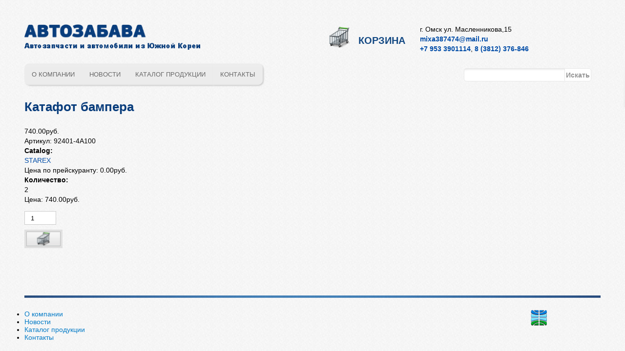

--- FILE ---
content_type: text/css
request_url: https://autozabava.ru/sites/default/files/css/css_LndvsQkU-dPKCQ5MYWZzmHc_hpy3tJ8OOY1U7ppzOs8.css
body_size: 15741
content:
html,body,div{margin:0;padding:0;border:0;outline:0;font-size:100%;vertical-align:baseline;font:inherit;}h1,h2,h3,h4,h5,h6{margin:0;padding:0;border:0;outline:0;font-size:100%;vertical-align:baseline;font:inherit;font-weight:bold;}a,p,ul,ol,li,img,span,strong,em{margin:0;padding:0;border:0;outline:0;font-size:100%;vertical-align:baseline;font:inherit;}table,tbody,tfoot,thead,tr,th,td{margin:0;padding:0;border:0;outline:0;font-size:100%;vertical-align:baseline;font:inherit;}applet,object,iframe,blockquote,pre,abbr,acronym,address,big,cite,code,del,dfn,font,ins,kbd,q,s,samp,small,strike,sub,sup,tt,var,b,u,i,center,dl,dt,dd,caption,fieldset,form,label,legend{margin:0;padding:0;border:0;outline:0;font-size:100%;vertical-align:baseline;font:inherit;}article,aside,figure,footer,header,hgroup,section{margin:0;padding:0;border:0;outline:0;font-size:100%;vertical-align:baseline;font:inherit;}canvas,details,embed,figcaption,menu,nav,output,ruby,summary,time,mark,audio,video{margin:0;padding:0;border:0;outline:0;font-size:100%;vertical-align:baseline;font:inherit;}article,aside,details,figcaption,figure,footer,header,hgroup,menu,nav,section{display:block;}body{line-height:1;}b,strong{font-weight:bold;}em,i{font-style:italic;}ol,ul{list-style:none;}blockquote,q{quotes:none;}blockquote:before,blockquote:after,q:before,q:after{content:'';content:none;}:focus{outline:0;}ins{text-decoration:none;}del{text-decoration:line-through;}table{border-collapse:collapse;border-spacing:0;}
.grid-1,.grid-2,.grid-3,.grid-4,.grid-5,.grid-6,.grid-7,.grid-8,.grid-9,.grid-10,.grid-11,.grid-12,.grid-13,.grid-14,.grid-15,.grid-16,.grid-17,.grid-18,.grid-19,.grid-20,.grid-21,.grid-22,.grid-23,.grid-24{position:relative;margin-left:10px;margin-right:10px;}.container-12 .block .omega-grid,.container-16 .block .omega-grid,.container-24 .block .omega-grid{position:relative;margin-left:-10px;margin-right:-10px;}
.clearfix:after{font-size:0;}#skip-link{left:50%;margin-left:-5.25em;margin-top:0;position:absolute;width:auto;z-index:50;}#skip-link a,#skip-link a:link,#skip-link a:visited{background:#444;background:rgba(0,0,0,0.6);color:#fff;display:block;padding:1px 10px 2px 10px;text-decoration:none;-khtml-border-radius:0 0 10px 10px;-moz-border-radius:0 0 10px 10px;-o-border-radius:0 0 10px 10px;-webkit-border-top-left-radius:0;-webkit-border-top-right-radius:0;-webkit-border-bottom-left-radius:10px;-webkit-border-bottom-right-radius:10px;border-radius:0 0 10px 10px;}#skip-link a:hover,#skip-link a:active,#skip-link a:focus{outline:0;}.inline li,.tabs li,.breadcrumb li{list-style:none;display:inline;margin-right:0.5em;}.item-list li{list-style:none;}.pager li{display:inline;margin-right:0.25em;}img{vertical-align:bottom;}.field-label-inline .field-label,.field-label-inline .field-items,.field-label-inline .field-item{display:inline;}
body{font:14px/20px Arial,"Helvetica CY","Nimbus Sans L",sans-serif;}a:link,a:visited{color:#004ca7;text-decoration:none;}a:hover{color:#818181;text-decoration:none;}a:active{color:#818181;text-decoration:none;}hr{margin:0;padding:0;border:none;height:1px;background:#5294c1;}h1,h2,h3,h4,h5,h6{font-family:Arial,"Helvetica CY","Nimbus Sans L",sans-serif;color:#093d7c;}h1{font-size:26px;line-height:40px;}h2{font-size:23px;line-height:30px;}h1.site-name,h2.site-name{font-size:36px;}h2.block-title{font-size:23px;line-height:30px;margin:0;}h2.node-title{font-size:23px;line-height:30px;}h3{font-size:20px;line-height:26px;}h4{font-size:17px;line-height:22px;}h5{font-size:14px;line-height:18px;}h6{font-size:12px;line-height:18px;}ol{list-style:decimal;}ul{list-style:disc;}ul ul,ol ol{padding-top:0.5em;}.node ul{padding-left:1.6em;}.node ol{padding-left:3.6em;}.node ul.inline,.node ol.inline{padding-left:0;}p,dl,hr,h1,h2,h3,h4,h5,h6,ol,ul,pre,table,address,fieldset{margin-bottom:20px;}dt,.admin h3{font-size:18px;margin:0;}dd{padding-left:10px;font-size:0.9em;font-style:italic;margin-bottom:20px;}
.logo-img{float:left;margin-right:20px;}.site-name-slogan{float:left;}.site-name{margin-top:20px;}.site-name a{text-decoration:none;}.site-name,.site-slogan{margin-bottom:0;line-height:1em;}.site-slogan{font-weight:normal;}
.menu{margin:0;padding:0;}.menu li{list-style:none;}
.form-item input[type="text"]{height:24px;padding-left:1%;max-width:99%;}.form-item textarea{resize:none;}.form-item input[type="text"],.form-item textarea{border:1px solid #cacaca;}.form-item input[type="text"]:focus,.form-item textarea:focus{border:1px solid #93a9c3;}.form-actions input{height:28px;background:url(/sites/all/themes/globus/img/button-bg.jpg) repeat-x;color:#1c5d89;font-weight:bold;text-transform:uppercase;border:1px solid #bdbdbd;outline:4px solid #e0e0e0;padding:0 20px;cursor:pointer;}.form-actions input:hover{background:url(/sites/all/themes/globus/img/button-bg.jpg) repeat-x 0px -28px;border:1px solid #1a567e;color:#fff;}.form-actions input:active{background:url(/sites/all/themes/globus/img/button-bg.jpg) repeat-x 0px -56px;color:#fff;border:1px solid #1a567e;}
table{width:100%;}thead th,th{background:#e5e4e4;color:#093d7c;font-size:15px;font-weight:bold;}td,th{padding:10px 8px;vertical-align:middle;}th a,th a:link,th a:visited{text-decoration:none;}th a{display:block;}th a img{margin:0 0 0 5px;}th.active{background:#DDD;border-left:1px solid #CCC;border-right:1px solid #CCC;}tr.odd,tr.even{background:transparent;border:0;padding:0;}tr.even td{background:transparent;}tr.odd td{background:transparent;}td.active{border-left:1px solid #CCC;border-right:1px solid #CCC;}tr.even td.active{background:#e5e9ed;}tr.odd td.active{background:#f2f2f2;}tr:hover td,tr.even:hover td.active,tr.odd:hover td.active{background:#c9d8ea;}td ul.links{margin-bottom:0;}.node-links ul li a,.comment-links ul li a{text-transform:lowercase;display:block;float:left;text-decoration:none;-moz-background-clip:padding;-webkit-background-clip:padding;background-clip:padding-box;margin:0 0.5em 0.5em 0;vertical-align:middle;-webkit-appearance:none;-moz-border-radius:11px;-webkit-border-radius:11px;border-radius:11px;background:#ddd url(/sites/all/themes/omega/omega/images/button.png) repeat-x;background:-webkit-gradient(linear,left top,left bottom,color-stop(0,#fff),color-stop(1,#ddd));background:-moz-linear-gradient(top center,#fff 0%,#ddd 100%);border:1px solid;border-color:#ddd #bbb #999;cursor:pointer;color:#333;font:bold 12px/1.2 Arial,sans-serif;outline:0;overflow:visible;padding:4px 10px 3px;text-shadow:#fff 0 1px 1px;width:auto;*padding-top:2px;*padding-bottom:0px;}.node-links ul li a:hover,.comment-links ul li a:hover{background:#FFF;}.tips,.description{font-size:12px;color:#7e7e7e;}
body{background:url(/sites/all/themes/globus/img/body-bg-pattern.jpg) repeat;}body div.page{background:url(/sites/all/themes/globus/img/squares-bg-page.png) no-repeat top center;}#section-header{padding-top:50px;margin-bottom:25px;}.logo-img img{width:100%;}.responsive-layout-mobile a.cart-link{display:block;height:23px;border:3px solid #e0e0e0;background:url(/sites/all/themes/globus/img/cart-link-mobile.jpg) repeat-x;margin-top:10px;text-align:center;color:#1c5d89;font-weight:bold;text-transform:uppercase;border-radius:10px;}.responsive-layout-mobile a.cart-link:hover{border:3px solid #487593;background:url(/sites/all/themes/globus/img/cart-link-mobile.jpg) repeat-x 0px -23px;color:#f3f3f3;}.responsive-layout-mobile a.cart-link:active{border:3px solid #487593;background:url(/sites/all/themes/globus/img/cart-link-mobile.jpg) repeat-x 0px -46px;color:#f3f3f3;}#address-block{margin-top:10px;}#address-block address div{display:inline-block;margin-left:10px;padding-left:20px;color:#104a8b;}#address-block address div a{color:#104a8b;text-decoration:none;}#address-block address div.address{background:url(/sites/all/themes/globus/img/address-home.png) no-repeat 0px 3px;}#address-block address div.email{background:url(/sites/all/themes/globus/img/address-email.png) no-repeat 0px 3px;}#address-block address div.phones{background:url(/sites/all/themes/globus/img/address-phone.png) no-repeat 0px 1px;font-weight:bold;}.responsive-layout-mobile .gen-menu ul.nice-menu li{display:block;margin-bottom:2px;float:none;}.responsive-layout-mobile .gen-menu ul.nice-menu li a{border-radius:10px;height:32px;text-align:center;line-height:32px;}.responsive-layout-mobile #search-block-form{margin-top:10px;}#search-block-form .form-type-textfield,#search-block-form #edit-actions{display:inline;margin:0;vertical-align:top;}#search-block-form .form-type-textfield input{width:85%;}#search-block-form .form-type-textfield input{padding-left:5px;border:1px solid #e7e7e7;height:23px;background:#fff;border-radius:5px 0 0 5px;box-shadow:inset 0 10px 10px -16px #000;}#search-block-form input.form-submit{border:1px solid #e7e7e7;height:27px;background:#fff;margin-left:-7px;color:#969696;font-size:14px;font-weight:bold;border-radius:0 5px 5px 0;padding:2px;outline:none;text-transform:none;}#autos-wrapper img#autos{width:100%;}a#in-stock-link{display:block;width:100%;height:61px;background:url(/sites/all/themes/globus/img/in-stock-autos-button-640.jpg) no-repeat;}a#in-stock-link:hover{background:url(/sites/all/themes/globus/img/in-stock-autos-button-640.jpg) no-repeat 0px -61px;}a#spaecial-offers-link{display:block;width:100%;height:61px;margin-top:10px;background:url(/sites/all/themes/globus/img/special-offers-button-640.jpg) no-repeat;}a#spaecial-offers-link:hover{background:url(/sites/all/themes/globus/img/special-offers-button-640.jpg) no-repeat 0px -61px;}#section-content{margin-bottom:80px;}.form-actions input{font-size:0.7em;padding:0;}.page-contact .form-required{display:none;}ul.news-list{list-style:none;}#news-block .news-header h2,#news-block #all-news-link{display:inline-block;}#news-block #all-news-link a{color:#818181;}#news-block .views-field-title a,ul.news-list .views-field-title a{font-size:14px;font-weight:bold;line-height:24px;color:#154f93;}#news-block .views-field-title a:hover,ul.news-list .views-field-title a:hover{color:#818181;}.views-field-field-public-date,.field-name-field-public-date{font-size:11px;color:#818181;margin-bottom:10px;}.node-news .field-name-field-news-image img{width:100%;height:auto;}.responsive-layout-mobile .node-news .field-name-field-news-image img{width:auto;}.block-guestbook-guestbook-form-block{padding:26px 9px;border:1px solid #d6d6d6;background:#eeeeee;}.block-guestbook-guestbook-form-block h2{font-size:14px;}.block-guestbook-guestbook-form-block .form-required{display:none;}.guestbook .guestbook-entry{margin-bottom:25px;}.guestbook .guestbook-entry .submitted{position:relative;margin-bottom:25px;}.guestbook .guestbook-entry .entry-author{height:15px;background:url(/sites/all/themes/globus/img/guestbook-entry-name-bg.png) no-repeat;padding:16px 0 0 31px;color:#093d7c;font-weight:bold;line-height:18px;}.guestbook .guestbook-entry .entry-published-date{position:absolute;right:0;bottom:0;color:#818181;}.guestbook .guestbook-entry .entry-question-answear-wrapper{border-top:1px dotted #bababa;}.guestbook .guestbook-entry .guestbook-message{border:1px dotted #bababa;background:#fff;padding:10px;margin-top:3px;}.guestbook .guestbook-entry .guestbook-comment-content{padding:10px;}#catalog-view-content tr,#catalog-view-content td{padding:0;vertical-align:baseline;text-align:center;}#catalog-view-content td{border-right:1px dotted #000;border-left:1px dotted #000;border-bottom:1px dotted #000;background:transparent;}.catalog-view-grouping-header{background:#fff;border-bottom:1px dotted #000;padding-top:10px;}.catalog-view-grouping-header img,.catalog-view-grouping-header h4{display:inline-block;vertical-align:middle;margin:0;}.catalog-view-grouping-header h4{margin-left:10px;}.catalog-view-grouping-content{padding:20px;}.catalog-view-grouping-content a{color:#004ca7;line-height:24px;}.catalog-view-grouping-content a:hover{color:#818181;}#catalog-description{color:#093d7c;font-size:14px;font-weight:bold;line-height:18px;margin-bottom:15px;}.views-field-addtocartlink .form-type-uc-quantity,.views-field-addtocartlink .form-actions{display:inline-block;vertical-align:bottom;height:28px;margin:0;}.views-field-addtocartlink .form-submit,.views-field-addtocartlink .form-submit:hover,.views-field-addtocartlink .form-submit:active{border:0;outline:0;background:transparent;height:19px;padding-top:4px;}.form-type-uc-quantity .form-required{display:none;}.views-field-addtocartlink .form-type-uc-quantity input{text-align:center;}#views-exposed-form-uc-catalog-catalog{background:#2580b3;color:#fff;padding:15px;border-radius:10px;margin-bottom:26px;}#views-exposed-form-uc-catalog-catalog .views-widget{display:inline-block;}#views-exposed-form-uc-catalog-catalog label{margin-right:20px;display:inline-block;}#views-exposed-form-uc-catalog-catalog #edit-title{float:none;}#views-exposed-form-uc-catalog-catalog .form-desc{margin-bottom:5px;}#views-exposed-form-uc-catalog-catalog .views-exposed-filter-buttons{float:right;}#views-exposed-form-uc-catalog-catalog .views-submit-button input,#views-exposed-form-uc-catalog-catalog .views-reset-button input{margin:0;background:url(/sites/all/themes/globus/img/button-bg.jpg) repeat-x scroll 0 0 rgba(0,0,0,0);border:1px solid #BDBDBD;color:#1C5D89;cursor:pointer;font-weight:bold;height:28px;outline:4px solid #E0E0E0;padding:0 20px;text-transform:uppercase;}#views-exposed-form-uc-catalog-catalog .views-submit-button input:hover,#views-exposed-form-uc-catalog-catalog .views-reset-button input:hover{background:url(/sites/all/themes/globus/img/button-bg.jpg) repeat-x 0px -28px;border:1px solid #1a567e;color:#fff;}#views-exposed-form-uc-catalog-catalog .views-submit-button input:active,#views-exposed-form-uc-catalog-catalog .views-reset-button input:active{background:url(/sites/all/themes/globus/img/button-bg.jpg) repeat-x 0px -56px;color:#fff;border:1px solid #1a567e;}#uc-cart-view-form td{vertical-align:middle;}#uc-cart-view-form td.qty input{text-align:center;}#uc-cart-view-form td.remove{text-align:center;}#uc-cart-view-form td.remove input.form-submit{background:url(/sites/all/themes/globus/img/delete-from-cart.png) no-repeat;border:none;text-indent:-999px;}#uc-cart-view-form td.subtotal{border-top:1px dotted #767676;}#uc-cart-view-form td.subtotal #subtotal-title,.cart-review td.subtotal #subtotal-title{color:#093d7c;font-size:14px;font-weight:bold;margin-right:40px;}#uc-cart-checkout-form fieldset{margin:0;}#uc-cart-checkout-form fieldset legend{display:none;}#uc-cart-checkout-form .form-required{display:none;}#uc-cart-checkout-form label{display:inline-block;margin-right:40px;width:200px;padding:0;vertical-align:top;}#uc-cart-checkout-form .form-item{margin:10px 0;}#uc-cart-checkout-form input[type="text"]{width:178px;}#uc-cart-checkout-form textarea,#uc-cart-checkout-form .form-textarea-wrapper{width:75%;display:inline-block;}#uc-cart-checkout-form #edit-actions{text-align:left;}#uc-cart-checkout-form .form-item input.error,#uc-cart-checkout-form .form-item textarea.error,#uc-cart-checkout-form .form-item select.error{border:1px solid #CACACA;}.form-desc-required{color:#ff0000;}#region-footer-first{padding-top:20px;border-top:5px solid #295489;}.responsive-layout-mobile #region-footer-first{padding-top:10px;}#footer-menu{height:64px;}#globus-link{float:right;margin-right:10px;}.responsive-layout-mobile #footer-menu ul.nice-menu li{float:left;border:0;margin-left:20px;}.responsive-layout-mobile #footer-menu ul.nice-menu a{color:#666666;font-size:8px;text-transform:uppercase;}.blue-text{color:#104A8B;font-weight:bold;}.grippie{display:none;}.captcha legend,.captcha .form-item-captcha-response label,.captcha .form-item-captcha-response .description{display:none!important;}.item-list ul li{margin:0;}
